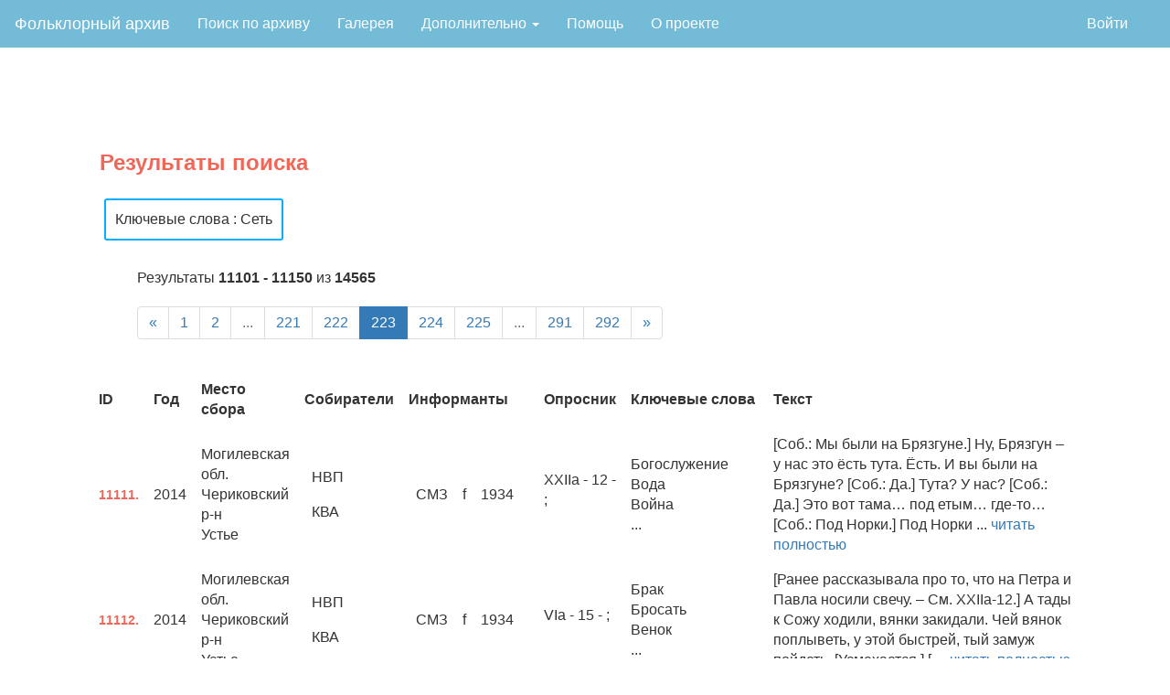

--- FILE ---
content_type: text/html; charset=utf-8
request_url: https://folklore.linghub.ru/results?keywords=%D0%A1%D0%B5%D1%82%D1%8C&page=223
body_size: 11976
content:
<!DOCTYPE html>

<html lang="en">
<head>
    <meta charset="utf-8">
    <meta name="viewport" content="width=device-width, initial-scale=1">    
    <title> Результаты поиска </title>
    <meta name="author" content="Школа лингвистики НИУ ВШЭ"/>
    <meta property="og:site_name" content="Фольклорный архив НИУ ВШЭ">
    <meta property="og:title" content=" Результаты поиска "/>
    <meta property="og:description" content=" Результаты поиска " />
    <meta property="og:image" content="/static/img/index_page_image10.png"/>  

    <script async="" src="https://mc.yandex.ru/metrika/tag.js"></script>
    <script src="https://code.jquery.com/jquery-3.1.1.min.js" integrity="sha256-hVVnYaiADRTO2PzUGmuLJr8BLUSjGIZsDYGmIJLv2b8=" crossorigin="anonymous"></script>
    <script src="https://code.jquery.com/ui/1.12.1/jquery-ui.min.js" integrity="sha256-VazP97ZCwtekAsvgPBSUwPFKdrwD3unUfSGVYrahUqU=" crossorigin="anonymous"></script>
    <link rel="stylesheet" href="https://code.jquery.com/ui/1.12.1/themes/base/jquery-ui.css">
    <link rel="stylesheet" href="https://www.w3schools.com/w3css/4/w3.css">
    <link rel="stylesheet" href="https://maxcdn.bootstrapcdn.com/bootstrap/3.3.7/css/bootstrap.min.css">
    <script src="https://maxcdn.bootstrapcdn.com/bootstrap/3.3.7/js/bootstrap.min.js"></script>
    <link rel="stylesheet" type="text/css" href="../static/css/jquery.tagsinput-revisited.css" />
    <script src="../static/js/jquery.tagsinput-revisited.js"></script>

    <link rel="stylesheet" type="text/css" href="../static/css/archive.css">
    <link rel="icon" type="image/png" href="static/img/favicon.png">

    <!-- Yandex.Metrika counter -->
    <script type="text/javascript">
       (function(m,e,t,r,i,k,a){m[i]=m[i]||function(){(m[i].a=m[i].a||[]).push(arguments)};
       m[i].l=1*new Date();k=e.createElement(t),a=e.getElementsByTagName(t)[0],k.async=1,k.src=r,a.parentNode.insertBefore(k,a)})
       (window, document, "script", "https://mc.yandex.ru/metrika/tag.js", "ym");

       ym(57518848, "init", {
            clickmap:true,
            trackLinks:true,
            accurateTrackBounce:true,
            webvisor:true
       });
    </script>
    <noscript><div><img src="https://mc.yandex.ru/watch/57518848" style="position:absolute; left:-9999px;" alt="" /></div></noscript>
    <!-- /Yandex.Metrika counter -->
</head>

<body style="font-size: 16px;">
    <style>
ul.nav {
  list-style-type: none;
  margin: 0;
  padding: 0;
}

.navbar-inverse{
    background-color: #73bbd7;
    border-color: #73bbd7;
    margin-bottom: 0 !important;
}

li.mainnav a.mainnav, .dropbtn {
  display: inline-block;
  color: white;
  text-align: center;
  padding: 14px 16px;
  text-decoration: none;
}

a.dropdown:hover .dropbtn {
  background-color: red;
}

li.dropdown {
  display: inline-block;
}

.dropdown-content {
  display: none;
  position: absolute;
  background-color: #f9f9f9;
  min-width: 160px;
  box-shadow: 0px 8px 16px 0px rgba(0,0,0,0.2);
  z-index: 1;
}

.dropdown-content a {
  color: black;
  padding: 12px 16px;
  text-decoration: none;
  display: block;
  text-align: left;
}

.dropdown-content a:hover {background-color: #f1f1f1;}

.dropdown:hover .dropdown-content {
  display: block;
}

@media (max-width: 768px) {
  #brand {
    font-size: 1.4em;
  }

  #main {
    align-content: center;
    margin: 0;
  }
  ul.navbar-right {
    display: none;
  }
  li.mainnav, a.mainnav, #addito {
    float: none;
    display: block;
    align-self: center;
    text-align: center;
    font-size: 1.8rem;
    
  }
  .navbar-inverse .navbar-nav>li>a {
    color: white;
  }
  .dropdown-content {
    position: relative;
  }
  .navbar-inverse button.navbar-toggle:focus {
    color: #73bbd7;
    background-color: #73bbd7;
  }
  p.index-main-pictire-text {
    font-size: 5vw;
    margin: 0;
  }
.row {
  margin: 0;
  }
  div.index-grid-picture {
    height: 75vh;
    margin: 0;
    padding-left: 6px;
    padding-right: 6px;
  }
}

</style>
<nav class="navbar navbar-expand-md navbar-inverse navbar-light" style="border-radius:0">
  <div class="container-fluid">
    <div class="navbar-header">
      <button type="button" class="navbar-toggle collapsed" data-toggle="collapse" data-target="#cnav" aria-expanded="false">
        <span class="sr-only">Toggle navigation</span>
        <span class="icon-bar"></span>
        <span class="icon-bar"></span>
        <span class="icon-bar"></span>
      </button>      
      <a class="navbar-brand" href="/" style="color: #FFFFFF;">Фольклорный архив</a>
    </div>
    <div class="collapse navbar-collapse" id="cnav">
      <ul class="nav navbar-nav mainnav">
        <li class="mainnav"><a href="/database">Поиск по архиву</a></li>
        <li class="mainnav"><a href="/gallery">Галерея</a></li>
        <li class="dropdown mainnav">
          <a href="#" class="dropbtn" class="dropdown-toggle" data-toggle="dropdown" role="button" aria-haspopup="true" aria-expanded="false">
            Дополнительно <span class="caret"></span>
          </a>
          <div class="dropdown-content">
              <a href="/search">Поиск по корпусу</a>
              <a href="/stats">Статистика</a>
              <a href='/keywords'>Таблица ключевых слов</a>
              <a href='/questionnaire'>Опросники</a>
          </div>
        </li>
        <li class="mainnav"><a href="/help">Помощь</a></li>
        <li class="mainnav"><a href="/about">О проекте</a></li>

      </ul>
      <ul class="nav navbar-nav" style="float:right">
          
        <li class="mainnav">
          <a href="/user" style="color: white;"></a>
        </li>
        
              <li class="mainnav"><a href="/login">Войти</a></li>
        
      </ul>
    </div>
  </div>
</nav>
    <div class="page-content">
        
    <div class="dataform-block page-title-red"><span>Результаты поиска</span></div>
    <div class="query-param-block">
        
            <span class="query-param-tag"> Ключевые слова : Сеть</span>
        
    </div>
    <div class="pagination-meta-block">
        <div class="pagination-page-info">Результаты <b>11101 - 11150</b> из <b>14565</b></div>
        <ul class="pagination"><li class="previous"><a href="/results?keywords=%D0%A1%D0%B5%D1%82%D1%8C&page=222">&laquo;</a></li><li><a href="/results?keywords=%D0%A1%D0%B5%D1%82%D1%8C">1</a></li><li><a href="/results?keywords=%D0%A1%D0%B5%D1%82%D1%8C&page=2">2</a></li><li class="disabled"><a>...</a></li><li><a href="/results?keywords=%D0%A1%D0%B5%D1%82%D1%8C&page=221">221</a></li><li><a href="/results?keywords=%D0%A1%D0%B5%D1%82%D1%8C&page=222">222</a></li><li class="active"><a>223</a></li><li><a href="/results?keywords=%D0%A1%D0%B5%D1%82%D1%8C&page=224">224</a></li><li><a href="/results?keywords=%D0%A1%D0%B5%D1%82%D1%8C&page=225">225</a></li><li class="disabled"><a>...</a></li><li><a href="/results?keywords=%D0%A1%D0%B5%D1%82%D1%8C&page=291">291</a></li><li><a href="/results?keywords=%D0%A1%D0%B5%D1%82%D1%8C&page=292">292</a></li><li class="next"><a href="/results?keywords=%D0%A1%D0%B5%D1%82%D1%8C&page=224">&raquo;</a></li></ul>
    </div>
    <table class="large-table">
    <tr>
        <th class="large-th">ID</th>
        
        <th class="large-th">Год</th>
        <th class="large-th">Место сбора</th>
        <!--<th class="large-th">Жанр</th>-->
        <th class="large-th">Собиратели</th>
        <th class="large-th">Информанты</th>
        <th class="large-th">Опросник</th>
        <th class="large-th" width="15%">Ключевые слова</th>
        <th class="large-th" width="35%">Текст</th>
    </tr>
    
    <tr class="large-th">
        </td><td><span class="result-text-id">11111.</span></td>
        
        <td>2014</td>
        <td>Могилевская обл.<br>Чериковский р-н<br>Устье</td>
        <!--<td></td>-->
        <td>
            <table>
                
                    <tr>
                        <td>НВП</td>
                    </tr>
                
                    <tr>
                        <td>КВА</td>
                    </tr>
                
            </table>
        </td>
        <td>
            <table>
                
                    <tr>
                        <td>СМЗ</td>
                        <td>f</td>
                        <td>1934</td>
                    </tr>
                
            </table>
        </td>
        <td>
                
                    <p>
                        XXIIa -
                        12 -
                        ;<br>
                    </p>
                
        </td>
        <td>
            Богослужение<br>Вода<br>Война<br>...
        </td>
        <td>[Соб.: Мы были на Брязгуне.] Ну, Брязгун – у нас это ёсть тута. Ёсть. И вы были на Брязгуне? [Соб.: Да.] Тута? У нас? [Соб.: Да.] Это вот тама… под етым… где-то… [Соб.: Под Норки.] Под Норки ... <a href="/text/11111" target="_blank">читать полностью</a></th>
    </tr>
    
    <tr class="large-th">
        </td><td><span class="result-text-id">11112.</span></td>
        
        <td>2014</td>
        <td>Могилевская обл.<br>Чериковский р-н<br>Устье</td>
        <!--<td></td>-->
        <td>
            <table>
                
                    <tr>
                        <td>НВП</td>
                    </tr>
                
                    <tr>
                        <td>КВА</td>
                    </tr>
                
            </table>
        </td>
        <td>
            <table>
                
                    <tr>
                        <td>СМЗ</td>
                        <td>f</td>
                        <td>1934</td>
                    </tr>
                
            </table>
        </td>
        <td>
                
                    <p>
                        VIa -
                        15 -
                        ;<br>
                    </p>
                
        </td>
        <td>
            Брак<br>Бросать<br>Венок<br>...
        </td>
        <td>[Ранее рассказывала про то, что на Петра и Павла носили свечу. – См. XXIIa-12.] А тады к Сожу ходили, вянки закидали. Чей вянок поплыветь, у этой быстрей, тый замуж пойдеть. [Усмехается.] [ ... <a href="/text/11112" target="_blank">читать полностью</a></th>
    </tr>
    
    <tr class="large-th">
        </td><td><span class="result-text-id">11113.</span></td>
        
        <td>2014</td>
        <td>Могилевская обл.<br>Чериковский р-н<br>Устье</td>
        <!--<td></td>-->
        <td>
            <table>
                
                    <tr>
                        <td>НВП</td>
                    </tr>
                
                    <tr>
                        <td>КВА</td>
                    </tr>
                
            </table>
        </td>
        <td>
            <table>
                
                    <tr>
                        <td>СМЗ</td>
                        <td>f</td>
                        <td>1934</td>
                    </tr>
                
            </table>
        </td>
        <td>
                
                    <p>
                        VIa -
                        4 -
                        ;<br>
                    </p>
                
                    <p>
                        VIa -
                        6 -
                        а;<br>
                    </p>
                
                    <p>
                        VIa -
                        7 -
                        ;<br>
                    </p>
                
        </td>
        <td>
            Ветки<br>Внутренний-внешний<br>Время<br>...
        </td>
        <td>[В жито ходили когда-нибудь?] В жито? Не… [Не помните такого?] Не. [Пацаны не ходили в жито и пугали кошек?] Не, это я ня по… это не… не… Не. Это с при стари... это старики... старинные, а мы…  ... <a href="/text/11113" target="_blank">читать полностью</a></th>
    </tr>
    
    <tr class="large-th">
        </td><td><span class="result-text-id">11114.</span></td>
        
        <td>2014</td>
        <td>Могилевская обл.<br>Чериковский р-н<br>Устье</td>
        <!--<td></td>-->
        <td>
            <table>
                
                    <tr>
                        <td>НВП</td>
                    </tr>
                
                    <tr>
                        <td>КВА</td>
                    </tr>
                
            </table>
        </td>
        <td>
            <table>
                
                    <tr>
                        <td>СМЗ</td>
                        <td>f</td>
                        <td>1934</td>
                    </tr>
                
            </table>
        </td>
        <td>
                
                    <p>
                        Va -
                        15 -
                        а;<br>
                    </p>
                
                    <p>
                        Va -
                        15 -
                        в;<br>
                    </p>
                
        </td>
        <td>
            Баня<br>Весна<br>Ворон<br>...
        </td>
        <td>[Слышали что про Чистый четверг? Здесь его так называют?] Это чи… это Чистый четверг – перед Паскою. Чистый четверг. Во к Чистому четвяргу чтоб у хате было чисто всё, чтоб… это вымывать ... <a href="/text/11114" target="_blank">читать полностью</a></th>
    </tr>
    
    <tr class="large-th">
        </td><td><span class="result-text-id">11115.</span></td>
        
        <td>2014</td>
        <td>Могилевская обл.<br>Чериковский р-н<br>Устье</td>
        <!--<td></td>-->
        <td>
            <table>
                
                    <tr>
                        <td>НВП</td>
                    </tr>
                
                    <tr>
                        <td>КВА</td>
                    </tr>
                
            </table>
        </td>
        <td>
            <table>
                
                    <tr>
                        <td>СМЗ</td>
                        <td>f</td>
                        <td>1934</td>
                    </tr>
                
            </table>
        </td>
        <td>
                
                    <p>
                        XV -
                        3 -
                        ;<br>
                    </p>
                
        </td>
        <td>
            Вода<br>Время<br>Вызывание дождя<br>...
        </td>
        <td>[Соб.: Была какая-то история, что что-то делали при засухе, чтобы дождь пошел.] Дак а что сделать – не знаю. Во у нас… у нас больше месяца не было дожжа. Это, вот, пярёд нямножко прошёл… и с ... <a href="/text/11115" target="_blank">читать полностью</a></th>
    </tr>
    
    <tr class="large-th">
        </td><td><span class="result-text-id">11116.</span></td>
        
        <td>2014</td>
        <td>Могилевская обл.<br>Чериковский р-н<br>Устье</td>
        <!--<td></td>-->
        <td>
            <table>
                
                    <tr>
                        <td>НВП</td>
                    </tr>
                
                    <tr>
                        <td>КВА</td>
                    </tr>
                
            </table>
        </td>
        <td>
            <table>
                
                    <tr>
                        <td>СМЗ</td>
                        <td>f</td>
                        <td>1934</td>
                    </tr>
                
            </table>
        </td>
        <td>
                
                    <p>
                        XVIII -
                        2 -
                        а;<br>
                    </p>
                
                    <p>
                        XVIII -
                        2 -
                        доп;<br>
                    </p>
                
        </td>
        <td>
            Бег<br>Болезни скота<br>Былички<br>...
        </td>
        <td>[Были какие-то Двиги осенью?] Здвиги. Это на Здвиги усе змеи кучей двигаются. И змеи, и ужи, все, нельзя ходить в лес. У нас тута один пошёў в лес, говорить: «Ну, - говорить, - иду,  ... <a href="/text/11116" target="_blank">читать полностью</a></th>
    </tr>
    
    <tr class="large-th">
        </td><td><span class="result-text-id">11117.</span></td>
        
        <td>2014</td>
        <td>Могилевская обл.<br>Чериковский р-н<br>Устье</td>
        <!--<td></td>-->
        <td>
            <table>
                
                    <tr>
                        <td>НВП</td>
                    </tr>
                
                    <tr>
                        <td>КВА</td>
                    </tr>
                
            </table>
        </td>
        <td>
            <table>
                
                    <tr>
                        <td>СМЗ</td>
                        <td>f</td>
                        <td>1934</td>
                    </tr>
                
            </table>
        </td>
        <td>
                
                    <p>
                        XIII -
                        6 -
                        а;<br>
                    </p>
                
        </td>
        <td>
            Блуждать<br>Вождение<br>Вокруг<br>...
        </td>
        <td>[Говорили, что в лесу есть какой-то хозяин?] Ну, говорят, что ёсть. [Что за хозяин?] Ну, хозяин леса. [Как его называют?] А кто яго знаеть. Говорють, хозяин леса. [Что про него рассказывают?]  ... <a href="/text/11117" target="_blank">читать полностью</a></th>
    </tr>
    
    <tr class="large-th">
        </td><td><span class="result-text-id">11118.</span></td>
        
        <td>2014</td>
        <td>Могилевская обл.<br>Чериковский р-н<br>Устье</td>
        <!--<td></td>-->
        <td>
            <table>
                
                    <tr>
                        <td>НВП</td>
                    </tr>
                
                    <tr>
                        <td>КВА</td>
                    </tr>
                
            </table>
        </td>
        <td>
            <table>
                
                    <tr>
                        <td>СМЗ</td>
                        <td>f</td>
                        <td>1934</td>
                    </tr>
                
            </table>
        </td>
        <td>
                
                    <p>
                        XXIIa -
                        10 -
                        б;<br>
                    </p>
                
        </td>
        <td>
            Дорога<br>Земля<br>Народное православие<br>...
        </td>
        <td>[Не слышали про то, что здесь какой-то пан жил, и он клад закопал?] Клад? [Усмехается.] Этого я не знаю, этого я не знаю. [Не говорили, что на каком-то холме клад зарыли?] Неа. [Слышали то, что п ... <a href="/text/11118" target="_blank">читать полностью</a></th>
    </tr>
    
    <tr class="large-th">
        </td><td><span class="result-text-id">11119.</span></td>
        
        <td>2014</td>
        <td>Могилевская обл.<br>Чериковский р-н<br>Устье</td>
        <!--<td></td>-->
        <td>
            <table>
                
                    <tr>
                        <td>НВП</td>
                    </tr>
                
                    <tr>
                        <td>КВА</td>
                    </tr>
                
            </table>
        </td>
        <td>
            <table>
                
                    <tr>
                        <td>СМЗ</td>
                        <td>f</td>
                        <td>1934</td>
                    </tr>
                
            </table>
        </td>
        <td>
                
                    <p>
                        XXIIa -
                        10 -
                        ;<br>
                    </p>
                
        </td>
        <td>
            Время<br>Иван Купала<br>Календарь<br>...
        </td>
        <td>[Слышали, что когда-то надо найти ветку папороти?] А ето, это, по-моему, на Ивана. Это на Ивана идуть в лес и в две… до двенадцати часов, говорить, сядеть тама. И в двенадцать часов начи ... <a href="/text/11119" target="_blank">читать полностью</a></th>
    </tr>
    
    <tr class="large-th">
        </td><td><span class="result-text-id">11120.</span></td>
        
        <td>2014</td>
        <td>Могилевская обл.<br>Чериковский р-н<br>Устье</td>
        <!--<td></td>-->
        <td>
            <table>
                
                    <tr>
                        <td>НВП</td>
                    </tr>
                
                    <tr>
                        <td>КВА</td>
                    </tr>
                
            </table>
        </td>
        <td>
            <table>
                
                    <tr>
                        <td>СМЗ</td>
                        <td>f</td>
                        <td>1934</td>
                    </tr>
                
            </table>
        </td>
        <td>
                
        </td>
        <td>
            Говорить<br>Запреты<br>Знак-знамение<br>...
        </td>
        <td>[Не говорили, что есть какая-то трава, после которой человек будет понимать язык животных и птиц?] Не знаю это я. [Усмехается.] Да я го[во]рю ж, один… один, говорит, понимал всё чисто, всё, го ... <a href="/text/11120" target="_blank">читать полностью</a></th>
    </tr>
    
    <tr class="large-th">
        </td><td><span class="result-text-id">11121.</span></td>
        
        <td>2014</td>
        <td>Могилевская обл.<br>Чериковский р-н<br>Устье</td>
        <!--<td></td>-->
        <td>
            <table>
                
                    <tr>
                        <td>НВП</td>
                    </tr>
                
                    <tr>
                        <td>КВА</td>
                    </tr>
                
            </table>
        </td>
        <td>
            <table>
                
                    <tr>
                        <td>СМЗ</td>
                        <td>f</td>
                        <td>1934</td>
                    </tr>
                
            </table>
        </td>
        <td>
                
                    <p>
                        VIII -
                        3 -
                        ;<br>
                    </p>
                
        </td>
        <td>
            Граница<br>Давать-брать<br>Демонология<br>...
        </td>
        <td>[Не слышали про какой-то зажин на поле?] Ну, зажин – это бывает, дак я вот не знаю, як и [г]де. Раньше ж жали серпами, это тяперя комбайн, а раньше ж серпами жали. Серпами жали, а тады ... <a href="/text/11121" target="_blank">читать полностью</a></th>
    </tr>
    
    <tr class="large-th">
        </td><td><span class="result-text-id">11122.</span></td>
        
        <td>2014</td>
        <td>Могилевская обл.<br>Чериковский р-н<br>Устье</td>
        <!--<td></td>-->
        <td>
            <table>
                
                    <tr>
                        <td>НВП</td>
                    </tr>
                
                    <tr>
                        <td>КВА</td>
                    </tr>
                
            </table>
        </td>
        <td>
            <table>
                
                    <tr>
                        <td>СМЗ</td>
                        <td>f</td>
                        <td>1934</td>
                    </tr>
                
            </table>
        </td>
        <td>
                
                    <p>
                        IX -
                        5 -
                        б;<br>
                    </p>
                
                    <p>
                        IX -
                        5 -
                        доп;<br>
                    </p>
                
        </td>
        <td>
            Демонология<br>Дом<br>Домовой<br>...
        </td>
        <td>[Говорили, что в доме есть какой-то хозяин? Домовой?] Ну, говорють, говорють, что ёсть хозяин в доме, а там, кто его знаеть, де он есть. Ти ёсть ён, ти не ёсть. [Что рассказывали про домового?]  ... <a href="/text/11122" target="_blank">читать полностью</a></th>
    </tr>
    
    <tr class="large-th">
        </td><td><span class="result-text-id">11123.</span></td>
        
        <td>2014</td>
        <td>Могилевская обл.<br>Чериковский р-н<br>Устье</td>
        <!--<td></td>-->
        <td>
            <table>
                
                    <tr>
                        <td>НВП</td>
                    </tr>
                
                    <tr>
                        <td>КВА</td>
                    </tr>
                
            </table>
        </td>
        <td>
            <table>
                
                    <tr>
                        <td>СМЗ</td>
                        <td>f</td>
                        <td>1934</td>
                    </tr>
                
            </table>
        </td>
        <td>
                
                    <p>
                        XVIII -
                        3 -
                        б;<br>
                    </p>
                
                    <p>
                        XVIII -
                        3 -
                        г;<br>
                    </p>
                
        </td>
        <td>
            Время<br>Гнездо<br>Женщина<br>...
        </td>
        <td>[Не слышали про то, что кукушка была женщиной?] Да. Говорют, что была... женщина, а тады... етый… ее заколдовали кукушкою. И ина всю дорогу кукаеть. И начинаеть ина... кукает только до  ... <a href="/text/11123" target="_blank">читать полностью</a></th>
    </tr>
    
    <tr class="large-th">
        </td><td><span class="result-text-id">11124.</span></td>
        
        <td>2014</td>
        <td>Могилевская обл.<br>Чериковский р-н<br>Устье</td>
        <!--<td></td>-->
        <td>
            <table>
                
                    <tr>
                        <td>НВП</td>
                    </tr>
                
                    <tr>
                        <td>КВА</td>
                    </tr>
                
            </table>
        </td>
        <td>
            <table>
                
                    <tr>
                        <td>СМЗ</td>
                        <td>f</td>
                        <td>1934</td>
                    </tr>
                
            </table>
        </td>
        <td>
                
                    <p>
                        XVIII -
                        4 -
                        в;<br>
                    </p>
                
        </td>
        <td>
            Аист<br>Колдовство<br>Легенды<br>...
        </td>
        <td>[Не говорили, почему аист стал таким, что он по болоту ходит, лягушек ест?] Ну кто ё знаеть. [Не говорили, что он раньше был человеком?] Говорют, что человеком был. [Говорили?] Да, человеком был, и ... <a href="/text/11124" target="_blank">читать полностью</a></th>
    </tr>
    
    <tr class="large-th">
        </td><td><span class="result-text-id">11125.</span></td>
        
        <td>2014</td>
        <td>Могилевская обл.<br>Чериковский р-н<br>Устье</td>
        <!--<td></td>-->
        <td>
            <table>
                
                    <tr>
                        <td>НВП</td>
                    </tr>
                
                    <tr>
                        <td>КВА</td>
                    </tr>
                
            </table>
        </td>
        <td>
            <table>
                
                    <tr>
                        <td>СМЗ</td>
                        <td>f</td>
                        <td>1934</td>
                    </tr>
                
            </table>
        </td>
        <td>
                
        </td>
        <td>
            Библия<br>Запреты<br>Легенды<br>...
        </td>
        <td>[Не слышали, что мух нельзя убивать?] Мух нельзя убивать? [Усмехается.] Дак яны ж тады съядуть. [Не слышали, что они как-то на Христа сели?..] А, этыя… яго... Иисуса Христа распинали, а мух ... <a href="/text/11125" target="_blank">читать полностью</a></th>
    </tr>
    
    <tr class="large-th">
        </td><td><span class="result-text-id">11126.</span></td>
        
        <td>2014</td>
        <td>Могилевская обл.<br>Чериковский р-н<br>Устье</td>
        <!--<td></td>-->
        <td>
            <table>
                
                    <tr>
                        <td>НВП</td>
                    </tr>
                
                    <tr>
                        <td>КВА</td>
                    </tr>
                
            </table>
        </td>
        <td>
            <table>
                
                    <tr>
                        <td>СМЗ</td>
                        <td>f</td>
                        <td>1934</td>
                    </tr>
                
            </table>
        </td>
        <td>
                
                    <p>
                        XXIa -
                        16 -
                        ;<br>
                    </p>
                
        </td>
        <td>
            Кража<br>Меморат<br>Народ<br>...
        </td>
        <td>[Не говорили, что цыган ворует, потому что ему можно?] Да? Можно яму? [Не слышали, почему ему можно?] Не знаю. [Соб.: Говорили, он гвоздь какой-то украл?] Цыган? [Соб.: Да.] [Усмехается.] Дак из- ... <a href="/text/11126" target="_blank">читать полностью</a></th>
    </tr>
    
    <tr class="large-th">
        </td><td><span class="result-text-id">11127.</span></td>
        
        <td>2014</td>
        <td>Могилевская обл.<br>Чериковский р-н<br>Устье</td>
        <!--<td></td>-->
        <td>
            <table>
                
                    <tr>
                        <td>НВП</td>
                    </tr>
                
                    <tr>
                        <td>КВА</td>
                    </tr>
                
            </table>
        </td>
        <td>
            <table>
                
                    <tr>
                        <td>СМЗ</td>
                        <td>f</td>
                        <td>1934</td>
                    </tr>
                
            </table>
        </td>
        <td>
                
                    <p>
                        IVa -
                        11 -
                        б;<br>
                    </p>
                
                    <p>
                        IVa -
                        2 -
                        а;<br>
                    </p>
                
                    <p>
                        IVa -
                        2 -
                        б;<br>
                    </p>
                
                    <p>
                        IVa -
                        3 -
                        ;<br>
                    </p>
                
        </td>
        <td>
            Вода<br>Время<br>Давать-брать<br>...
        </td>
        <td>[Здесь как-то варили кутью?] Ну, кутью варили, это… нечто какий-то праздник, варили кутью. Ой, забылася. Ну, вот, тады... забылася, на який праздник. Ти на Масленницу, ти як-то… И в окн ... <a href="/text/11127" target="_blank">читать полностью</a></th>
    </tr>
    
    <tr class="large-th">
        </td><td><span class="result-text-id">11128.</span></td>
        
        <td>2014</td>
        <td>Могилевская обл.<br>Чериковский р-н<br>Устье</td>
        <!--<td></td>-->
        <td>
            <table>
                
                    <tr>
                        <td>НВП</td>
                    </tr>
                
                    <tr>
                        <td>КВА</td>
                    </tr>
                
            </table>
        </td>
        <td>
            <table>
                
                    <tr>
                        <td>СМЗ</td>
                        <td>f</td>
                        <td>1934</td>
                    </tr>
                
            </table>
        </td>
        <td>
                
                    <p>
                        IIa -
                        3 -
                        ж;<br>
                    </p>
                
        </td>
        <td>
            Беременность<br>Воскресенье (день недели)<br>Дни недели<br>...
        </td>
        <td>[Не говорили, что в пятницу нельзя прясть?] В пятницу? Да, в пятницу нельзя прясть. [Почему?] Ну кто ё знаеть. Ну… [Не говорили?..] В воскресенье нельзя прясть, это воскресенье. В воскресенье ... <a href="/text/11128" target="_blank">читать полностью</a></th>
    </tr>
    
    <tr class="large-th">
        </td><td><span class="result-text-id">11129.</span></td>
        
        <td>2014</td>
        <td>Могилевская обл.<br>Чериковский р-н<br>Заозерье</td>
        <!--<td></td>-->
        <td>
            <table>
                
                    <tr>
                        <td>АБМ</td>
                    </tr>
                
            </table>
        </td>
        <td>
            <table>
                
                    <tr>
                        <td>ЖЛП</td>
                        <td>f</td>
                        <td>1950</td>
                    </tr>
                
            </table>
        </td>
        <td>
                
                    <p>
                        XXIIa -
                        19 -
                        ;<br>
                    </p>
                
        </td>
        <td>
            Богослужение<br>Вера<br>Вода<br>...
        </td>
        <td>[Обрыв записи. Разговор с хранительницей крыницы Макавья. См. фото Krinica-Makavje-Zaozerje-03 – Krinica-Makavje-Zaozerje-17, Krinica-Makavje-Zaozerje-BTMгCA - Krinica-Makavje-Zaozerje-BTMгCA-1.] Чаты ... <a href="/text/11129" target="_blank">читать полностью</a></th>
    </tr>
    
    <tr class="large-th">
        </td><td><span class="result-text-id">11130.</span></td>
        
        <td>2014</td>
        <td>Могилевская обл.<br>Чериковский р-н<br>Заозерье</td>
        <!--<td></td>-->
        <td>
            <table>
                
                    <tr>
                        <td>АБМ</td>
                    </tr>
                
            </table>
        </td>
        <td>
            <table>
                
                    <tr>
                        <td>ЖЛП</td>
                        <td>f</td>
                        <td>1950</td>
                    </tr>
                
            </table>
        </td>
        <td>
                
                    <p>
                        XXIa -
                        12 -
                        д;<br>
                    </p>
                
                    <p>
                        XXIa -
                        12 -
                        е;<br>
                    </p>
                
        </td>
        <td>
            Вода<br>Звук<br>Крест<br>...
        </td>
        <td>[Есть какая-то Екатеринина дорога?] Дак это ж Екатериновский шлях. [См. фото Katerinovskij-shl&#39;ah-Zaozerje-01 - Katerinovskij-shl&#39;ah-Zaozerje-02.] [Это Екатерининский шлях?] Ну, и така... это да,  ... <a href="/text/11130" target="_blank">читать полностью</a></th>
    </tr>
    
    <tr class="large-th">
        </td><td><span class="result-text-id">11131.</span></td>
        
        <td>2014</td>
        <td>Могилевская обл.<br>Чериковский р-н<br>Заозерье</td>
        <!--<td></td>-->
        <td>
            <table>
                
                    <tr>
                        <td>АБМ</td>
                    </tr>
                
            </table>
        </td>
        <td>
            <table>
                
                    <tr>
                        <td>ЖЛП</td>
                        <td>f</td>
                        <td>1950</td>
                    </tr>
                
            </table>
        </td>
        <td>
                
                    <p>
                        IX -
                        1 -
                        а;<br>
                    </p>
                
        </td>
        <td>
            Дом<br>Запреты<br>Знак-знамение<br>...
        </td>
        <td>[… - обрыв записи.] [ЖЛП:] У моей свякровы дом вон там стояў, там, корочэ, везде яны тут… [Там, где поле?] Да, когда Язёры горели, на Язёрах было много двороў, шчытно-шчытно стояли,  ... <a href="/text/11131" target="_blank">читать полностью</a></th>
    </tr>
    
    <tr class="large-th">
        </td><td><span class="result-text-id">11132.</span></td>
        
        <td>2014</td>
        <td>Могилевская обл.<br>Чериковский р-н<br>Заозерье</td>
        <!--<td></td>-->
        <td>
            <table>
                
                    <tr>
                        <td>АБМ</td>
                    </tr>
                
            </table>
        </td>
        <td>
            <table>
                
                    <tr>
                        <td>ЖЛП</td>
                        <td>f</td>
                        <td>1950</td>
                    </tr>
                
            </table>
        </td>
        <td>
                
                    <p>
                        XVI -
                        0 -
                        доп;<br>
                    </p>
                
        </td>
        <td>
            Кража<br>Растения<br>Хороший-плохой<br>...
        </td>
        <td>[Обрыв записи.] [Соб.: Говорят, чтобы цветы хорошо росли, надо украсть.] Вот незя этого делать, у кого тада хорошо растуть, а кого-то… [А у кого-то плохо?] Нет, у меня ужо як выкрали – Бож ... <a href="/text/11132" target="_blank">читать полностью</a></th>
    </tr>
    
    <tr class="large-th">
        </td><td><span class="result-text-id">11133.</span></td>
        
        <td>2014</td>
        <td>Могилевская обл.<br>Чериковский р-н<br>Источник Брязгун</td>
        <!--<td></td>-->
        <td>
            <table>
                
                    <tr>
                        <td>НВП</td>
                    </tr>
                
                    <tr>
                        <td>ОВБ</td>
                    </tr>
                
            </table>
        </td>
        <td>
            <table>
                
                    <tr>
                        <td>ИВП</td>
                        <td>m</td>
                        <td>1970</td>
                    </tr>
                
            </table>
        </td>
        <td>
                
                    <p>
                        XXIa -
                        12 -
                        доп;<br>
                    </p>
                
        </td>
        <td>
            Война<br>Кладбище<br>Могила<br>...
        </td>
        <td>[Рассказывает:] Старое место, тут же, тут где монеты, где что, да… смотришь – там порыто, там порыто… Особенно там, где Юдоўка, у нас старые ти поместья были панские... которые после… [ ... <a href="/text/11133" target="_blank">читать полностью</a></th>
    </tr>
    
    <tr class="large-th">
        </td><td><span class="result-text-id">11134.</span></td>
        
        <td>2014</td>
        <td>Могилевская обл.<br>Чериковский р-н<br>Источник Брязгун</td>
        <!--<td></td>-->
        <td>
            <table>
                
                    <tr>
                        <td>НВП</td>
                    </tr>
                
                    <tr>
                        <td>ОВБ</td>
                    </tr>
                
            </table>
        </td>
        <td>
            <table>
                
                    <tr>
                        <td>ИВП</td>
                        <td>m</td>
                        <td>1970</td>
                    </tr>
                
            </table>
        </td>
        <td>
                
                    <p>
                        XXIIa -
                        12 -
                        ;<br>
                    </p>
                
                    <p>
                        XXIIa -
                        19 -
                        ;<br>
                    </p>
                
        </td>
        <td>
            Береза<br>Богородица<br>Болезнь<br>...
        </td>
        <td>[На источнике Брязгун во время обряда Свеча 13.07 поставили в горшках берёзы, люди с них рвут ветки:] Вот, они веточки все обломали, потому что это считается, что дома надо хранить… [Это не п ... <a href="/text/11134" target="_blank">читать полностью</a></th>
    </tr>
    
    <tr class="large-th">
        </td><td><span class="result-text-id">11135.</span></td>
        
        <td>2014</td>
        <td>Могилевская обл.<br>Чериковский р-н<br>Источник Брязгун</td>
        <!--<td></td>-->
        <td>
            <table>
                
                    <tr>
                        <td>ОФ</td>
                    </tr>
                
                    <tr>
                        <td>НВП</td>
                    </tr>
                
            </table>
        </td>
        <td>
            <table>
                
                    <tr>
                        <td>ЧЛИ</td>
                        <td>f</td>
                        <td>1944</td>
                    </tr>
                
            </table>
        </td>
        <td>
                
                    <p>
                        XXIIa -
                        12 -
                        ;<br>
                    </p>
                
                    <p>
                        XXIIa -
                        19 -
                        ;<br>
                    </p>
                
        </td>
        <td>
            Богослужение<br>Большой-маленький<br>Вода<br>...
        </td>
        <td>[Разговор на источнике Брязгун во время обряда Свеча. 13.07 Приносят из д. Норки икону апп. Петра и Павла и наряженную в платьице свечу. Соб.: Когда икону привозят? В специальное время?] Ну, знаете,  ... <a href="/text/11135" target="_blank">читать полностью</a></th>
    </tr>
    
    <tr class="large-th">
        </td><td><span class="result-text-id">11136.</span></td>
        
        <td>2014</td>
        <td>Могилевская обл.<br>Чериковский р-н<br>Езеры</td>
        <!--<td></td>-->
        <td>
            <table>
                
                    <tr>
                        <td>ОВБ</td>
                    </tr>
                
                    <tr>
                        <td>СНА</td>
                    </tr>
                
            </table>
        </td>
        <td>
            <table>
                
                    <tr>
                        <td>МОГ</td>
                        <td>f</td>
                        <td>1949</td>
                    </tr>
                
            </table>
        </td>
        <td>
                
                    <p>
                        Va -
                        21 -
                        ;<br>
                    </p>
                
        </td>
        <td>
            Весна<br>Время<br>Дни<br>...
        </td>
        <td>[Ранее МОГ рассказывала, что, живя в Москве, она старалась приезжать в село на Радуницу.] Пока родственники были, приезжала. Ну, в основном ка… у нас же Радуница, это у нас… это в Москве там… ... <a href="/text/11136" target="_blank">читать полностью</a></th>
    </tr>
    
    <tr class="large-th">
        </td><td><span class="result-text-id">11137.</span></td>
        
        <td>2014</td>
        <td>Могилевская обл.<br>Чериковский р-н<br>Езеры</td>
        <!--<td></td>-->
        <td>
            <table>
                
                    <tr>
                        <td>ОВБ</td>
                    </tr>
                
                    <tr>
                        <td>СНА</td>
                    </tr>
                
            </table>
        </td>
        <td>
            <table>
                
                    <tr>
                        <td>МОГ</td>
                        <td>f</td>
                        <td>1949</td>
                    </tr>
                
            </table>
        </td>
        <td>
                
                    <p>
                        XXIa -
                        12 -
                        з;<br>
                    </p>
                
                    <p>
                        XXIa -
                        12 -
                        е;<br>
                    </p>
                
        </td>
        <td>
            Богослужение<br>Вера<br>Верх-низ<br>...
        </td>
        <td>[До этого МОГ рассказывает о сыне, который тоже живёт в Езёрах.] Ну, а деревня наша… название, вот, нашей деревни… у нас они «Езеры» – праэл_ьно, поскока у нас в старину было очень много  ... <a href="/text/11137" target="_blank">читать полностью</a></th>
    </tr>
    
    <tr class="large-th">
        </td><td><span class="result-text-id">11138.</span></td>
        
        <td>2014</td>
        <td>Могилевская обл.<br>Чериковский р-н<br>Езеры</td>
        <!--<td></td>-->
        <td>
            <table>
                
                    <tr>
                        <td>ОВБ</td>
                    </tr>
                
                    <tr>
                        <td>СНА</td>
                    </tr>
                
            </table>
        </td>
        <td>
            <table>
                
                    <tr>
                        <td>МОГ</td>
                        <td>f</td>
                        <td>1949</td>
                    </tr>
                
            </table>
        </td>
        <td>
                
                    <p>
                        XXIIa -
                        19 -
                        ;<br>
                    </p>
                
        </td>
        <td>
            Богослужение<br>Бросать<br>Вода<br>...
        </td>
        <td>[До этого МОГ рассказывала, что в селе есть церковь и источник Святого Михаила. Соб.: Криничка святого Михаила здесь всегда была?] Нет, она, понимаете… её возобновили, она ранше была выше, а п ... <a href="/text/11138" target="_blank">читать полностью</a></th>
    </tr>
    
    <tr class="large-th">
        </td><td><span class="result-text-id">11139.</span></td>
        
        <td>2014</td>
        <td>Могилевская обл.<br>Чериковский р-н<br>Езеры</td>
        <!--<td></td>-->
        <td>
            <table>
                
                    <tr>
                        <td>ОВБ</td>
                    </tr>
                
                    <tr>
                        <td>СНА</td>
                    </tr>
                
            </table>
        </td>
        <td>
            <table>
                
                    <tr>
                        <td>МОГ</td>
                        <td>f</td>
                        <td>1949</td>
                    </tr>
                
            </table>
        </td>
        <td>
                
                    <p>
                        VIa -
                        24 -
                        ;<br>
                    </p>
                
        </td>
        <td>
            Адам и Ева<br>Библия<br>Благовещение<br>...
        </td>
        <td>[До этого МОГ рассказывала, что люди в деревне выбирают, в честь какого праздника освятить криницу, и в качестве возможных вариантов рассматривают Медовый и Яблочный Спас. Соб.: Вы сказали, что есть т ... <a href="/text/11139" target="_blank">читать полностью</a></th>
    </tr>
    
    <tr class="large-th">
        </td><td><span class="result-text-id">11140.</span></td>
        
        <td>2014</td>
        <td>Могилевская обл.<br>Чериковский р-н<br>Езеры</td>
        <!--<td></td>-->
        <td>
            <table>
                
                    <tr>
                        <td>ОВБ</td>
                    </tr>
                
                    <tr>
                        <td>СНА</td>
                    </tr>
                
            </table>
        </td>
        <td>
            <table>
                
                    <tr>
                        <td>МОГ</td>
                        <td>f</td>
                        <td>1949</td>
                    </tr>
                
            </table>
        </td>
        <td>
                
                    <p>
                        Va -
                        18 -
                        доп;<br>
                    </p>
                
                    <p>
                        Va -
                        18 -
                        доп;<br>
                    </p>
                
        </td>
        <td>
            Богослужение<br>Весна<br>Внутренний-внешний<br>...
        </td>
        <td>[До этого МОГ рассказывала о строгости Великого поста.] Не… несут же уже на Пасху тада уже освящать и колбасы, и… там и окорок, и, ну, уже ж… [То есть у вас и сейчас освящают?] Освящают, тол ... <a href="/text/11140" target="_blank">читать полностью</a></th>
    </tr>
    
    <tr class="large-th">
        </td><td><span class="result-text-id">11141.</span></td>
        
        <td>2014</td>
        <td>Могилевская обл.<br>Чериковский р-н<br>Езеры</td>
        <!--<td></td>-->
        <td>
            <table>
                
                    <tr>
                        <td>ОВБ</td>
                    </tr>
                
                    <tr>
                        <td>СНА</td>
                    </tr>
                
            </table>
        </td>
        <td>
            <table>
                
                    <tr>
                        <td>МОГ</td>
                        <td>f</td>
                        <td>1949</td>
                    </tr>
                
            </table>
        </td>
        <td>
                
                    <p>
                        XXIIa -
                        10 -
                        доп;<br>
                    </p>
                
        </td>
        <td>
            Богослужение<br>Воскресенье (день недели)<br>Дни недели<br>...
        </td>
        <td>[До этого МОГ рассказывала, что до появления полноценной церкви у них в селе, была домовая церковь у неё дома. Соб.: В домовой церкви у вас служба с батюшкой была или народ просто сам собирался?] С ба ... <a href="/text/11141" target="_blank">читать полностью</a></th>
    </tr>
    
    <tr class="large-th">
        </td><td><span class="result-text-id">11142.</span></td>
        
        <td>2014</td>
        <td>Могилевская обл.<br>Чериковский р-н<br>Езеры</td>
        <!--<td></td>-->
        <td>
            <table>
                
                    <tr>
                        <td>ОВБ</td>
                    </tr>
                
                    <tr>
                        <td>СНА</td>
                    </tr>
                
            </table>
        </td>
        <td>
            <table>
                
                    <tr>
                        <td>МОГ</td>
                        <td>f</td>
                        <td>1949</td>
                    </tr>
                
            </table>
        </td>
        <td>
                
                    <p>
                        IIa -
                        13 -
                        доп;<br>
                    </p>
                
                    <p>
                        IIa -
                        2 -
                        и;<br>
                    </p>
                
        </td>
        <td>
            Аборт<br>Богослужение<br>Болезнь<br>...
        </td>
        <td>[МОГ начала рассказывать о том, как она пришла к Богу.] Крестить-то детей надо, а почему? Я сама скока раз страдала… вот это… сглаз. Приезжаешь, вот, на тебя хто-то не так посмотрел, и всё ... <a href="/text/11142" target="_blank">читать полностью</a></th>
    </tr>
    
    <tr class="large-th">
        </td><td><span class="result-text-id">11143.</span></td>
        
        <td>2014</td>
        <td>Могилевская обл.<br>Чериковский р-н<br>Езеры</td>
        <!--<td></td>-->
        <td>
            <table>
                
                    <tr>
                        <td>ОВБ</td>
                    </tr>
                
                    <tr>
                        <td>СНА</td>
                    </tr>
                
            </table>
        </td>
        <td>
            <table>
                
                    <tr>
                        <td>МОГ</td>
                        <td>f</td>
                        <td>1949</td>
                    </tr>
                
            </table>
        </td>
        <td>
                
                    <p>
                        XXVII -
                        1 -
                        доп;<br>
                    </p>
                
                    <p>
                        XXVII -
                        6 -
                        а;<br>
                    </p>
                
                    <p>
                        XXVII -
                        6 -
                        б;<br>
                    </p>
                
                    <p>
                        XXVII -
                        20 -
                        а;<br>
                    </p>
                
                    <p>
                        XXVII -
                        3 -
                        г;<br>
                    </p>
                
                    <p>
                        XXVII -
                        3 -
                        д;<br>
                    </p>
                
        </td>
        <td>
            Адам и Ева<br>Библия<br>Бог<br>...
        </td>
        <td>[Ранее МОГ говорила, что священник, крестивший её сыновей, вносил мальчиков в алтарь, в отличие от девочек, которым туда нельзя. Соб.: Почему девочкам нельзя в алтарь заходить?] Ну, мы же грешные, же ... <a href="/text/11143" target="_blank">читать полностью</a></th>
    </tr>
    
    <tr class="large-th">
        </td><td><span class="result-text-id">11144.</span></td>
        
        <td>2014</td>
        <td>Могилевская обл.<br>Чериковский р-н<br>Езеры</td>
        <!--<td></td>-->
        <td>
            <table>
                
                    <tr>
                        <td>ОВБ</td>
                    </tr>
                
                    <tr>
                        <td>СНА</td>
                    </tr>
                
            </table>
        </td>
        <td>
            <table>
                
                    <tr>
                        <td>МОГ</td>
                        <td>f</td>
                        <td>1949</td>
                    </tr>
                
            </table>
        </td>
        <td>
                
                    <p>
                        XXIa -
                        16 -
                        а;<br>
                    </p>
                
                    <p>
                        XXIa -
                        16 -
                        б;<br>
                    </p>
                
        </td>
        <td>
            Библия<br>Бог<br>Богатство<br>...
        </td>
        <td>[МОГ говорила про то, что у мусульман есть принцип платить кровью за кровь, который был в Старом Завете. Соб.: А у евреев как?] Ну, евреев он тока же которые… как сказать… восприняли вот это вот ... <a href="/text/11144" target="_blank">читать полностью</a></th>
    </tr>
    
    <tr class="large-th">
        </td><td><span class="result-text-id">11145.</span></td>
        
        <td>2014</td>
        <td>Могилевская обл.<br>Чериковский р-н<br>Езеры</td>
        <!--<td></td>-->
        <td>
            <table>
                
                    <tr>
                        <td>ОВБ</td>
                    </tr>
                
                    <tr>
                        <td>СНА</td>
                    </tr>
                
            </table>
        </td>
        <td>
            <table>
                
                    <tr>
                        <td>МОГ</td>
                        <td>f</td>
                        <td>1949</td>
                    </tr>
                
            </table>
        </td>
        <td>
                
                    <p>
                        XXVII -
                        3 -
                        г;<br>
                    </p>
                
                    <p>
                        XXVII -
                        2 -
                        а;<br>
                    </p>
                
                    <p>
                        XXVII -
                        2 -
                        д;<br>
                    </p>
                
        </td>
        <td>
            Адам и Ева<br>Библия<br>Бог<br>...
        </td>
        <td>[До этого МОГ рассказывала про грехопадение и изгнание из Рая. Соб.: Не рассказывали, откуда у мужчин кадык на горле?] Ой, не, не знаю, вот про это я не… не читала. [Смеётся.] Вот не знаю, это… я ... <a href="/text/11145" target="_blank">читать полностью</a></th>
    </tr>
    
    <tr class="large-th">
        </td><td><span class="result-text-id">11146.</span></td>
        
        <td>2014</td>
        <td>Могилевская обл.<br>Чериковский р-н<br>Езеры</td>
        <!--<td></td>-->
        <td>
            <table>
                
                    <tr>
                        <td>ОВБ</td>
                    </tr>
                
                    <tr>
                        <td>СНА</td>
                    </tr>
                
            </table>
        </td>
        <td>
            <table>
                
                    <tr>
                        <td>МОГ</td>
                        <td>f</td>
                        <td>1949</td>
                    </tr>
                
            </table>
        </td>
        <td>
                
                    <p>
                        XVII -
                        2 -
                        а;<br>
                    </p>
                
                    <p>
                        XVII -
                        2 -
                        б;<br>
                    </p>
                
                    <p>
                        XVII -
                        2 -
                        в;<br>
                    </p>
                
        </td>
        <td>
            Верх-низ<br>Воздвиженье<br>Время<br>...
        </td>
        <td>[Ранее МОГ говорила, что всякая тварь на земле от Бога и даже от змей есть польза.] Уж, вот, он у нас… вон скока их ползает. Я, када сюда приехала, двух ужей убила, боялась, сил нету, вот, вы ... <a href="/text/11146" target="_blank">читать полностью</a></th>
    </tr>
    
    <tr class="large-th">
        </td><td><span class="result-text-id">11147.</span></td>
        
        <td>2014</td>
        <td>Могилевская обл.<br>Чериковский р-н<br>Езеры</td>
        <!--<td></td>-->
        <td>
            <table>
                
                    <tr>
                        <td>ОВБ</td>
                    </tr>
                
                    <tr>
                        <td>СНА</td>
                    </tr>
                
            </table>
        </td>
        <td>
            <table>
                
                    <tr>
                        <td>МОГ</td>
                        <td>f</td>
                        <td>1949</td>
                    </tr>
                
            </table>
        </td>
        <td>
                
                    <p>
                        XIII -
                        8 -
                        а;<br>
                    </p>
                
                    <p>
                        XIII -
                        8 -
                        б;<br>
                    </p>
                
                    <p>
                        XIII -
                        9 -
                        а;<br>
                    </p>
                
                    <p>
                        XIII -
                        9 -
                        доп;<br>
                    </p>
                
                    <p>
                        XIII -
                        9 -
                        ж;<br>
                    </p>
                
        </td>
        <td>
            Бог<br>Богородица<br>Болезнь<br>...
        </td>
        <td>[До этого МОГ рассказывала о бабках, которые могли заговаривать и сводить порчу. Соб.: Вы говорили, что раньше были бабки, которые заговаривали…] Ну, они сейчас… [Это от Бога?] Ну, я… я считаю, что ... <a href="/text/11147" target="_blank">читать полностью</a></th>
    </tr>
    
    <tr class="large-th">
        </td><td><span class="result-text-id">11148.</span></td>
        
        <td>2014</td>
        <td>Могилевская обл.<br>Чериковский р-н<br>Езеры</td>
        <!--<td></td>-->
        <td>
            <table>
                
                    <tr>
                        <td>ОВБ</td>
                    </tr>
                
                    <tr>
                        <td>СНА</td>
                    </tr>
                
            </table>
        </td>
        <td>
            <table>
                
                    <tr>
                        <td>МОГ</td>
                        <td>f</td>
                        <td>1949</td>
                    </tr>
                
            </table>
        </td>
        <td>
                
                    <p>
                        XVI -
                        13 -
                        б;<br>
                    </p>
                
        </td>
        <td>
            Болезнь<br>Время<br>Говорить<br>...
        </td>
        <td>[До этого МОГ говорила, что есть люди, которые умеют лечить травами, – травники. Соб.: А травы надо было в какое-то определённое время собирать?] Конечно, конечно, это ж знали они. [Когда они ход ... <a href="/text/11148" target="_blank">читать полностью</a></th>
    </tr>
    
    <tr class="large-th">
        </td><td><span class="result-text-id">11149.</span></td>
        
        <td>2014</td>
        <td>Могилевская обл.<br>Чериковский р-н<br>Езеры</td>
        <!--<td></td>-->
        <td>
            <table>
                
                    <tr>
                        <td>ОВБ</td>
                    </tr>
                
                    <tr>
                        <td>СНА</td>
                    </tr>
                
            </table>
        </td>
        <td>
            <table>
                
                    <tr>
                        <td>МОГ</td>
                        <td>f</td>
                        <td>1949</td>
                    </tr>
                
            </table>
        </td>
        <td>
                
                    <p>
                        XIII -
                        8 -
                        б;<br>
                    </p>
                
                    <p>
                        XIII -
                        8 -
                        доп;<br>
                    </p>
                
        </td>
        <td>
            Благовещение<br>Болезнь<br>Внутренний-внешний<br>...
        </td>
        <td>[Ранее разговаривали о собирании целебных трав. Соб.: Не говорят, что, когда из леса с травами возвращаешься, никого встречать не надо?] Ну, я это не знаю, может, может быть, почему? Вот, када и ... <a href="/text/11149" target="_blank">читать полностью</a></th>
    </tr>
    
    <tr class="large-th">
        </td><td><span class="result-text-id">11150.</span></td>
        
        <td>2014</td>
        <td>Могилевская обл.<br>Чериковский р-н<br>Езеры</td>
        <!--<td></td>-->
        <td>
            <table>
                
                    <tr>
                        <td>ОВБ</td>
                    </tr>
                
                    <tr>
                        <td>СНА</td>
                    </tr>
                
            </table>
        </td>
        <td>
            <table>
                
                    <tr>
                        <td>МОГ</td>
                        <td>f</td>
                        <td>1949</td>
                    </tr>
                
            </table>
        </td>
        <td>
                
                    <p>
                        VIII -
                        15 -
                        а;<br>
                    </p>
                
                    <p>
                        VIII -
                        15 -
                        б;<br>
                    </p>
                
        </td>
        <td>
            Говорить<br>Давать-брать<br>Животное<br>...
        </td>
        <td>[До этого МОГ рассказывала, что лучше не встречаться с людьми, когда идёшь за заговорённой водой. Соб.: Не говорят, что, когда продают скотину, чтобы она хорошо велась, надо отдачу дать?] Ну, как ран ... <a href="/text/11150" target="_blank">читать полностью</a></th>
    </tr>
    
    <tr class="large-th">
        </td><td><span class="result-text-id">11151.</span></td>
        
        <td>2014</td>
        <td>Могилевская обл.<br>Чериковский р-н<br>Езеры</td>
        <!--<td></td>-->
        <td>
            <table>
                
                    <tr>
                        <td>ОВБ</td>
                    </tr>
                
                    <tr>
                        <td>СНА</td>
                    </tr>
                
            </table>
        </td>
        <td>
            <table>
                
                    <tr>
                        <td>МОГ</td>
                        <td>f</td>
                        <td>1949</td>
                    </tr>
                
            </table>
        </td>
        <td>
                
                    <p>
                        IIIa -
                        14 -
                        ;<br>
                    </p>
                
        </td>
        <td>
            Бабочка<br>Бог<br>Брат<br>...
        </td>
        <td>[До этого МОГ рассказывала про сглаз и про то, как можно от него избавиться. Соб.: Домашних животных, вроде кошек и собак, можно сглазить?] Ну, я… я не думаю, что собачки, котики, хотя хто её зна ... <a href="/text/11151" target="_blank">читать полностью</a></th>
    </tr>
    
    <tr class="large-th">
        </td><td><span class="result-text-id">11152.</span></td>
        
        <td>2014</td>
        <td>Могилевская обл.<br>Чериковский р-н<br>Езеры</td>
        <!--<td></td>-->
        <td>
            <table>
                
                    <tr>
                        <td>ОВБ</td>
                    </tr>
                
                    <tr>
                        <td>СНА</td>
                    </tr>
                
            </table>
        </td>
        <td>
            <table>
                
                    <tr>
                        <td>МОГ</td>
                        <td>f</td>
                        <td>1949</td>
                    </tr>
                
            </table>
        </td>
        <td>
                
                    <p>
                        XXIIa -
                        18 -
                        в;<br>
                    </p>
                
                    <p>
                        XXIIa -
                        18 -
                        г;<br>
                    </p>
                
        </td>
        <td>
            Бог<br>Богородица<br>Богослужение<br>...
        </td>
        <td>[Почему у Богородицы на иконе «Троеручица» три руки?] Када заболел человек, Господь Бог, короче, отнял у него руку, осталась одна рука, вот, и он, как… просил очень Богородицу и Бога пр ... <a href="/text/11152" target="_blank">читать полностью</a></th>
    </tr>
    
    <tr class="large-th">
        </td><td><span class="result-text-id">11153.</span></td>
        
        <td>2014</td>
        <td>Могилевская обл.<br>Чериковский р-н<br>Езеры</td>
        <!--<td></td>-->
        <td>
            <table>
                
                    <tr>
                        <td>ОВБ</td>
                    </tr>
                
                    <tr>
                        <td>СНА</td>
                    </tr>
                
            </table>
        </td>
        <td>
            <table>
                
                    <tr>
                        <td>МОГ</td>
                        <td>f</td>
                        <td>1949</td>
                    </tr>
                
            </table>
        </td>
        <td>
                
                    <p>
                        XXIIa -
                        18 -
                        доп;<br>
                    </p>
                
                    <p>
                        XXIIa -
                        18 -
                        доп;<br>
                    </p>
                
                    <p>
                        XXIIa -
                        11 -
                        доп;<br>
                    </p>
                
        </td>
        <td>
            Богослужение<br>Брат<br>Венчание<br>...
        </td>
        <td>[А иконы для церкви вы покупаете, собираете или люди приносят?] Люди… люди приносили, но старинных у нас только одна там икона, и то она в алтаре. Старинная икона эта самая Иисуса Христа ... <a href="/text/11153" target="_blank">читать полностью</a></th>
    </tr>
    
    <tr class="large-th">
        </td><td><span class="result-text-id">11154.</span></td>
        
        <td>2014</td>
        <td>Могилевская обл.<br>Чериковский р-н<br>Езеры</td>
        <!--<td></td>-->
        <td>
            <table>
                
                    <tr>
                        <td>ОВБ</td>
                    </tr>
                
                    <tr>
                        <td>СНА</td>
                    </tr>
                
            </table>
        </td>
        <td>
            <table>
                
                    <tr>
                        <td>МОГ</td>
                        <td>f</td>
                        <td>1949</td>
                    </tr>
                
            </table>
        </td>
        <td>
                
                    <p>
                        Va -
                        18 -
                        а;<br>
                    </p>
                
                    <p>
                        Va -
                        21 -
                        ;<br>
                    </p>
                
                    <p>
                        Va -
                        18 -
                        б;<br>
                    </p>
                
                    <p>
                        Va -
                        22 -
                        ;<br>
                    </p>
                
        </td>
        <td>
            Битье<br>Весна<br>Вознесение<br>...
        </td>
        <td>[А здесь принято яйца красить только к Пасхе или ещё к каким-то дням?] Нет, обычно красятся к Пасхе яйца, но говорят что в Чистый Четверг. [Красить?] Да, именно. Но у меня когда как получает ... <a href="/text/11154" target="_blank">читать полностью</a></th>
    </tr>
    
    <tr class="large-th">
        </td><td><span class="result-text-id">11155.</span></td>
        
        <td>2014</td>
        <td>Могилевская обл.<br>Чериковский р-н<br>Езеры</td>
        <!--<td></td>-->
        <td>
            <table>
                
                    <tr>
                        <td>ОВБ</td>
                    </tr>
                
                    <tr>
                        <td>СНА</td>
                    </tr>
                
            </table>
        </td>
        <td>
            <table>
                
                    <tr>
                        <td>МОГ</td>
                        <td>f</td>
                        <td>1949</td>
                    </tr>
                
            </table>
        </td>
        <td>
                
                    <p>
                        XXIIa -
                        18 -
                        доп;<br>
                    </p>
                
                    <p>
                        XXIIa -
                        18 -
                        доп;<br>
                    </p>
                
                    <p>
                        XXIIa -
                        11 -
                        доп;<br>
                    </p>
                
        </td>
        <td>
            Ангел<br>Библия<br>Бог<br>...
        </td>
        <td> [Не говорят, что от Пасхи до Вознесения Иисус Христос по земле ходит и можно его даже увидеть?] Вот это я не знаю. Я думаю, что… Ну, а как же поётся тогда: «Даже ангелы не… чины ангельские н ... <a href="/text/11155" target="_blank">читать полностью</a></th>
    </tr>
    
    <tr class="large-th">
        </td><td><span class="result-text-id">11156.</span></td>
        
        <td>2014</td>
        <td>Могилевская обл.<br>Чериковский р-н<br>Езеры</td>
        <!--<td></td>-->
        <td>
            <table>
                
                    <tr>
                        <td>ОВБ</td>
                    </tr>
                
                    <tr>
                        <td>СНА</td>
                    </tr>
                
            </table>
        </td>
        <td>
            <table>
                
                    <tr>
                        <td>МОГ</td>
                        <td>f</td>
                        <td>1949</td>
                    </tr>
                
            </table>
        </td>
        <td>
                
                    <p>
                        IIIa -
                        16 -
                        б;<br>
                    </p>
                
        </td>
        <td>
            Давать-брать<br>Знак-знамение<br>Кладбище<br>...
        </td>
        <td>[А не рассказывали, что умерший родственник или знакомый приснился и просит что-то передать ему на тот свет?] Рассказывали такое. [Что тогда делать?] Некоторые просто идут, кладут в могилку, вы ... <a href="/text/11156" target="_blank">читать полностью</a></th>
    </tr>
    
    <tr class="large-th">
        </td><td><span class="result-text-id">11157.</span></td>
        
        <td>2014</td>
        <td>Могилевская обл.<br>Чериковский р-н<br>Езеры</td>
        <!--<td></td>-->
        <td>
            <table>
                
                    <tr>
                        <td>ОВБ</td>
                    </tr>
                
                    <tr>
                        <td>СНА</td>
                    </tr>
                
            </table>
        </td>
        <td>
            <table>
                
                    <tr>
                        <td>МОГ</td>
                        <td>f</td>
                        <td>1949</td>
                    </tr>
                
            </table>
        </td>
        <td>
                
                    <p>
                        Va -
                        21 -
                        ;<br>
                    </p>
                
        </td>
        <td>
            Белый цвет<br>Береза<br>Венок<br>...
        </td>
        <td>[Как здесь называется праздник Усекновения головы Иоанна Предтечи?] Так оно и… Как же тут он называется, этот праздник усекновения… Это же… усекновение — одиннадцатого сентября праздник это ... <a href="/text/11157" target="_blank">читать полностью</a></th>
    </tr>
    
    <tr class="large-th">
        </td><td><span class="result-text-id">11158.</span></td>
        
        <td>2014</td>
        <td>Могилевская обл.<br>Чериковский р-н<br>Езеры</td>
        <!--<td></td>-->
        <td>
            <table>
                
                    <tr>
                        <td>ОВБ</td>
                    </tr>
                
                    <tr>
                        <td>СНА</td>
                    </tr>
                
            </table>
        </td>
        <td>
            <table>
                
                    <tr>
                        <td>МОГ</td>
                        <td>f</td>
                        <td>1949</td>
                    </tr>
                
            </table>
        </td>
        <td>
                
                    <p>
                        XXIIa -
                        11 -
                        доп;<br>
                    </p>
                
        </td>
        <td>
            Богослужение<br>Давать-брать<br>Икона<br>...
        </td>
        <td>[МОГ показывает собирателям храм.] [Это погребальный крест?] Тоже… н… да. Это… это на кону тут вот этот… крест вот этот большой, это да. Его на крестный ход выносят, этот крест, мы идём.  ... <a href="/text/11158" target="_blank">читать полностью</a></th>
    </tr>
    
    <tr class="large-th">
        </td><td><span class="result-text-id">11159.</span></td>
        
        <td>2014</td>
        <td>Могилевская обл.<br>Чериковский р-н<br>Езеры</td>
        <!--<td></td>-->
        <td>
            <table>
                
                    <tr>
                        <td>ОВБ</td>
                    </tr>
                
                    <tr>
                        <td>СНА</td>
                    </tr>
                
            </table>
        </td>
        <td>
            <table>
                
                    <tr>
                        <td>МОГ</td>
                        <td>f</td>
                        <td>1949</td>
                    </tr>
                
            </table>
        </td>
        <td>
                
                    <p>
                        XXIIa -
                        18 -
                        доп;<br>
                    </p>
                
                    <p>
                        XXIIa -
                        18 -
                        доп;<br>
                    </p>
                
        </td>
        <td>
            Богородица<br>Богослужение<br>Большой-маленький<br>...
        </td>
        <td>[МОГ водит собирателей по храму и показывает иконы.] [Это все богородичные иконы?] Да, да, да, да, да. Это все иконы богородичные. Поскольку у нас всех икон тут нету, вот батюшка нам… чтоб тип ... <a href="/text/11159" target="_blank">читать полностью</a></th>
    </tr>
    
    <tr class="large-th">
        </td><td><span class="result-text-id">11160.</span></td>
        
        <td>2014</td>
        <td>Могилевская обл.<br>Чериковский р-н<br>Езеры</td>
        <!--<td></td>-->
        <td>
            <table>
                
                    <tr>
                        <td>ОВБ</td>
                    </tr>
                
                    <tr>
                        <td>СНА</td>
                    </tr>
                
            </table>
        </td>
        <td>
            <table>
                
                    <tr>
                        <td>МОГ</td>
                        <td>f</td>
                        <td>1949</td>
                    </tr>
                
            </table>
        </td>
        <td>
                
                    <p>
                        XV -
                        7 -
                        ;<br>
                    </p>
                
        </td>
        <td>
            Вербное воскресение<br>Весна<br>Время<br>...
        </td>
        <td>[В Удоге собирателям рассказали о недавно появившемся обычае использовать скатерти, которые на Радоницу стелют на могилы, во время непогоды.] Ну, это говорят такое. Да, и у нас такие есть. [Это бы ... <a href="/text/11160" target="_blank">читать полностью</a></th>
    </tr>
    
    </table>
    <div class="pagination-meta-block">
        <ul class="pagination"><li class="previous"><a href="/results?keywords=%D0%A1%D0%B5%D1%82%D1%8C&page=222">&laquo;</a></li><li><a href="/results?keywords=%D0%A1%D0%B5%D1%82%D1%8C">1</a></li><li><a href="/results?keywords=%D0%A1%D0%B5%D1%82%D1%8C&page=2">2</a></li><li class="disabled"><a>...</a></li><li><a href="/results?keywords=%D0%A1%D0%B5%D1%82%D1%8C&page=221">221</a></li><li><a href="/results?keywords=%D0%A1%D0%B5%D1%82%D1%8C&page=222">222</a></li><li class="active"><a>223</a></li><li><a href="/results?keywords=%D0%A1%D0%B5%D1%82%D1%8C&page=224">224</a></li><li><a href="/results?keywords=%D0%A1%D0%B5%D1%82%D1%8C&page=225">225</a></li><li class="disabled"><a>...</a></li><li><a href="/results?keywords=%D0%A1%D0%B5%D1%82%D1%8C&page=291">291</a></li><li><a href="/results?keywords=%D0%A1%D0%B5%D1%82%D1%8C&page=292">292</a></li><li class="next"><a href="/results?keywords=%D0%A1%D0%B5%D1%82%D1%8C&page=224">&raquo;</a></li></ul>
    </div>
    <div class="query-param-block">
        <a href="/results?download_json=True&keywords=%D0%A1%D0%B5%D1%82%D1%8C" class="result-download">Скачать JSON</a>
        <a href="/results?download_txt=True&keywords=%D0%A1%D0%B5%D1%82%D1%8C" class="result-download">Скачать TXT</a>
    </div>
    
        <div class="warning-500 alert alert-warning" role="alert">
            Список результатов длиннее 500. Для выгрузки всего списка авторизуйтесь или обратитесь к редакторам сайта.
        </div>
    


    </div>
</body>
</html>

--- FILE ---
content_type: text/css; charset=utf-8
request_url: https://folklore.linghub.ru/static/css/jquery.tagsinput-revisited.css
body_size: 639
content:
.tagsinput {
	display: -webkit-box;
	display: -webkit-flex;
	display: -ms-flexbox;
	display: flex;
	-webkit-flex-wrap: wrap;
	-ms-flex-wrap: wrap;
	flex-wrap: wrap;
	box-sizing: border-box;
	background: #fff;
	font-family: sans-serif;
	font-size: 14px;
	line-height: 20px;
	color: #556270;
	padding: 5px 5px 0 5px;
	border: 1px solid #e6e6e6;
	border-radius: 2px;
}

.tagsinput.focus {
	border-color: #ccc;
}

.tagsinput * {
	box-sizing: border-box;
}

.tagsinput .tag {
	position: relative;
	background: #f16757;
	display: block;
	max-width: 100%;
	word-wrap: break-word;
	color: #FFFFFF;
	padding: 5px 30px 5px 5px;
	border-radius: 2px;
	margin: 0 5px 5px 0;
}

.tagsinput .tag .tag-remove {
	position: absolute;
	background: none;
	display: block;
	width: 30px;
	height: 30px;
	top: 0;
	right: 0;
	cursor: pointer;
	text-decoration: none;
	text-align: center;
	color: #ff6b6b;
	line-height: 30px;
	padding: 0;
	border: 0;
}

.tagsinput .tag .tag-remove:before,
.tagsinput .tag .tag-remove:after {
	background: white;
	position: absolute;
	display: block;
	width: 10px;
	height: 2px;
	top: 14px;
	left: 10px;
	content: '';
}

.tagsinput .tag .tag-remove:before {
	-webkit-transform: rotateZ(45deg);
	transform: rotateZ(45deg);
}

.tagsinput .tag .tag-remove:after {
	-webkit-transform: rotateZ(-45deg);
	transform: rotateZ(-45deg);
}

.tagsinput div {
	-webkit-box-flex: 1;
	-webkit-flex-grow: 1;
	-ms-flex-positive: 1;
	flex-grow: 1;
}

.tagsinput div input {
	background: transparent;
	display: block;
	width: 100%;
	font-size: 14px;
	line-height: 20px;
	padding: 5px;
	border: 0 none;
	margin: 0 5px 5px 0;
}

.tagsinput div input.error {
	color: #ff6b6b;
}

.tagsinput div input::-ms-clear {
	display: none;
}

.tagsinput div input::-webkit-input-placeholder {
	color: #ccc;
	opacity: 1.0;
}

.tagsinput div input:-moz-placeholder {
	color: #ccc;
	opacity: 1.0;
}

.tagsinput div input::-moz-placeholder {
	color: #ccc;
	opacity: 1.0;
}

.tagsinput div input:-ms-input-placeholder {
	color: #ccc;
	opacity: 1.0;
}


--- FILE ---
content_type: text/css; charset=utf-8
request_url: https://folklore.linghub.ru/static/css/archive.css
body_size: 3960
content:
<!-- INDEX -->

.index-grid-container {
    display: grid;
    grid-template-rows: 400px 400px 50px 600px 400px;
}
.index-grid-picture {
    grid-column: 1;
    height: 500px;
    background-size: cover;
    background-position: top;
    background-repeat: no-repeat;
    background-image: url('../img/index_page_image10.png');
    background-attachment: fixed;
    display: block;
    position: relative;
    width: 100%;
    background-color: hsla(0, 0%, 30%, 1);
    background-blend-mode: overlay;
}
.index-main-pictire-text{
    color: white;
    font-size: 5vw;
    position: relative;
    text-align: center;
    top: 50%;
    left: 50%;
    transform: translate(-50%, -50%);
}
.index-grid-text {padding: 0 15% 1% 15%;}
img.index-logo{
    width: 100%;
    display: block;
    margin-left: auto;
    margin-right: auto;
    margin-bottom: 5%;
    /*padding-top: 5%;
    padding-bottom: 5%;*/
}
.index-grid-text-block{
    /*border-color: #00b0ff;
    border-style: dashed;
    border-width: medium;*/
    text-align: justify;
    font-size: 20px;
}
.index-text-block{
    text-align: center;
    font-size: 20px;
}
a.index-link{color: #0d47a1;}

.index-body{
    padding-left: 10%;
    padding-right: 10%;
}
.index-grid-map {
    background-color: #ffffff;
    padding: 20px;
    margin-bottom: 2%;

}
.index-grid-block-label{
    /*border-color: #d50000;
    border-style: dashed;
    border-width: medium;*/
    /*color: #333;*/
    font-size: 2em;
    margin: 0px 50px 0px 50px;
    color: #696969;
    text-align: center;
    font-weight: bold;
}

.index-map-text{
    padding: 2% 3% 2% 3%;
    /*vertical-align: center;*/
}
.index-grid-gallery {
    background-color: #f3f3f3;
    margin-bottom: 10%;
}

img.index-gallery-item{
    padding: 20px;
}

<!-- DATAFORM -->

.simple-search-grid{
    display: grid;
    grid-template-rows: auto;
    grid-auto-columns: 60% 40%;
}
.search-block{
    padding: 2% 5% 5% 5%;
    background-color: #ffffff;
}
.search-navbar{

}
.dataform-block{
    padding: 5% 5% 1% 5%;
}

.dataform-block-label{
    color: #f16757;
    padding-left: 15px;
    padding-top: 5px;
    padding-bottom: 15px;
}
.dataform-subblock{
    padding: 3% 3% 3% 3%;
    background-color: #f7f7f7;
    margin-top: 10px;
    margin-bottom: 10px;
}

.feature-label{
    color: #605756;
    padding-bottom: 5px;
}

input[type="submit"].dataform-button:hover{
    background-color: #1a9bcb;
}
input[type="reset"].dataform-button:hover{
    background-color: #1a9bcb;
}

input[type="submit"].dataform-button{
    background-color: #f16757;
    text-align: center;
}
input[type="reset"].dataform-button{
    background-color: #f16757;
    text-align: center;
}

.gender{
    font-weight: normal;
}

.birth-year{
    max-width: 150px;
}
.search-label{
    color: #f16757;
    font-size: 30px;
    padding: 0;
}

select.geo-select {
  width: 100%;
  padding: 16px 20px;
  border: none;
  border-radius: 4px;
  /*background-color: #f1f1f1;*/
}

a.dataform-type-button:link, a.dataform-type-button:visited {
    background-color: white;
    color: grey;
    font-size: 20px;
    padding-right: 30px;
    text-align: center;
    text-decoration: none;
    display: inline-block;
}

a.dataform-type-button:hover, a.dataform-type-button-active {
  color: black !important;
}


<!-- BASE  -->

.active {
  background-color: #4CAF50;
}

.message{
  font-weight: bold;
  color: #03054D;
  margin: auto;
  text-align: center;
  margin-top: 30px;
  font-size: 16px;
}
ul.mainnav {
  list-style-type: none;
  margin: 0;
  padding: 0;
}

li.mainnav {
  float: left;
}

<!-- ABOUT  -->

a.about-a{color: #008000;}

div.main-about-body{
	margin-left: auto;
    margin-right: auto;
	margin-top: 22px;
	width: 90%;
    font-size: 18px;
    text-align: justify;
}

.about-main-title{
    text-align: center;
    font-size: 2em;
    font-weight: bold;
    color: #f16757;
}

.about-dashed-block{
    width: 67%;
    margin: 100px auto 50px auto;
    border: #1a9bcb 5px dotted;
    padding: 50px;
    text-align: center;
    position: relative;
    alignment: center;
}

.about-open-russia-logo{
    width: 250px;
    display: inline-block;
    position: absolute;
    left: calc(50% - 115px);
    top: -40px;
}

.about-text{
    padding: 25px;
}

.about-text p{
    padding-bottom: 35px;
}

p.p-li{
    margin: 0 !important;
}

.about-subtitle{
    padding-top: 50px;
    padding-bottom: 50px;
    font-size: 1.5em;
    position: relative;
}

.about-subtitle-red{
    padding-top: 50px;
    padding-bottom: 50px;
    font-size: 1.5em;
    color: #f16757;
    text-align: center;
    font-weight: bold;
}

.about-subtitle-darkgrey{
    padding-top: 50px;
    padding-bottom: 50px;
    font-size: 1.5em;
    color: #696969;
    text-align: center;
    font-weight: bold;
    position: relative;
}

.a-left{
    text-align: left;
}
.a-right{
    text-align: right;
}

.a-box-left{
    width: 25vw;
    height: 45px;
    display: inline-block;
    position: absolute;
    left: -10vw;
    top: 95px;
}

.a-box-right{
    width: 35vw;
    height: 45px;
    display: inline-block;
    position: absolute;
    right: -10vw;
    top: 95px;
}

.a-blue-box{
    background-color: rgb(0, 176, 255, 0.3);
}

.a-red-box{
    background-color: rgb(255, 66, 0, 0.3);
}

.a-grey-bottom-box{
    /*width: 100vw;*/
    /*height: 10vh;*/
    display: inline-block;
    position: absolute;
    left: -1px;
    right: -1px;
    text-align: center;
    margin-top: 25px;
    background-color: #ECECEC;
    line-height: 1;
}
.a-grey-bottom-box a{
    color: #043869;
}

ul.about-ul-big-red li{
    margin-left: 0;
    list-style: none;
    margin-bottom: 10px;
    text-align: left;

}

ul.about-ul-big-red li:before {
    content: '';
    display: inline-block;
    height: 1em;
    width: 1em;
    background-image: url('../img/bullet.png');
    background-size: contain;
    background-repeat: no-repeat;
    margin-left: -35px;
    margin-right: 15px;
}

.about-image{
    /*width: 250px;*/
    width: 50%;
    alignment: center;
    margin: 0 25% 0 25%;
}

.about-image-granny{
    width: 100%;
    alignment: center;
    margin: 0;
}

.about-labels{
	font-size: 25px;
	font-weight: bold;
}

ul.about{
  list-style-type: circle !important;
  margin: 50px !important;
}

<!-- MAIN -->

a{color: #008000;}
div.main{
	margin-left: 200px;
	margin-top: 22px;
	width: 67%
}
.text-main{
	font-size: 18px;
}
.labels-main{
	font-size: 25px;
	font-weight: bold;
}

<!-- ADD -->
table {border-collapse: collapse; border-radius: 4px;}
.keyword-table td {text-align: left; padding: 8px;}
th, td {text-align: left; padding: 3px;}
tr.zebra:nth-child(even){background-color: #f2f2f2}
.text-main{margin: 30px 0px 10px 100px;}
.text-feature{background-color: #008000; color: white;}
.table-headers{font-weight: bold}
.left{margin-left: 100px;}
.right{margin-right: 100px;}
.text-body{
	font-size: 16px;
    text-align: justify;
}
textarea {
  width: 100%;
  padding: 12px 20px;
  font-size: 16px;
}
input[type=submit] {
  width: 150px;
  color: white;
  padding: 12px 20px;
  border: none;
  border-radius: 4px;
  cursor: pointer;
}
input[type=reset] {
  width: 150px;
  color: white;
  padding: 12px 20px;
  border: none;
  border-radius: 4px;
  cursor: pointer;
}
input.save {background-color: #4908AB;}
input.save:hover {background-color: #6C09FF;}
input.delete {background-color: #D21010;}
input.delete:hover {background-color: #FF0202;}


<!-- TABLES -->

table{border-collapse: collapse;
  margin-top: 10px;
  margin-bottom: 10px;
  margin-right: 20px;
  margin-left: 20px;
}

table.large-table {
  margin-top: 10px;
  margin-bottom: 10px;
  margin-right: 50px;
  margin-left: 50px;
}

.button {
  border: none;
  color: white;
  padding: 10px 10px;
  text-align: center;
  text-decoration: none;
  display: inline-block;
  margin: 2px 2px;
  cursor: pointer;
}
.large-table th, .large-table td {text-align: left; padding: 8px;}

tr.zebra:nth-child(even){background-color: #f2f2f2}


<!-- HELP -->

div.main{
	margin-left: 200px;
	margin-top: 22px;
	width: 67%
}
.text-main{
	font-size: 16px;
}
.labels-main{
	font-size: 25px;
	font-weight: bold;
}
.sublabels{
	font-size: 20px;
	font-weight: bold;
}
a.help{color: #f16757;}
img.help{padding:20px}

<!-- LOGIN -->

input.login-input[type=text], select {
  width: 100%;
  padding: 12px 20px;
  margin: 8px 0;
  display: inline-block;
  border: 1px solid #ccc;
  border-radius: 4px;
  box-sizing: border-box;
}

input.login-input[type=password], input.login-input[type=text], select {
  width: 100%;
  padding: 12px 20px;
  margin: 8px 0;
  display: inline-block;
  border: 1px solid #ccc;
  border-radius: 4px;
  box-sizing: border-box;
}

input.login-input[type=submit] {
  width: 100%;
  background-color: #f16757;
  color: white;
  padding: 14px 20px;
  margin: 8px 0;
  margin-top: 20px;
  border: none;
  border-radius: 4px;
  cursor: pointer;
  font-weight: bold;
}

input.login-input[type=submit]:hover {
  background-color: #cb5d50;
}

<!-- QUESTIONNAIRES -->

.questionnaire-title-page{
    font-size: 24px;
    margin: 20px 0px 20px 40px;
    color: #5E5857;
    font-weight: bold;
}

.questionnaire_list{
    font-size: 14px;
    <!-- margin: 20px 0px 0px 40px; -->
}
.questionnaire_list_table td {
    padding: 8px;
}


section.range-slider {
  position: relative;
  width: 300px;
  height: 300px;
  float: left;
  text-align: center;
}
section.range-slider input[type="range"] {
  pointer-events: none;
  position: absolute;
  -webkit-appearance: none;
  -webkit-tap-highlight-color: rgba(255, 255, 255, 0);
  border: none;
  border-radius: 14px;
  background: #F1EFEF;
  box-shadow: inset 0 1px 0 0 #cdc6c6, inset 0 -1px 0 0 #d9d4d4;
  -webkit-box-shadow: inset 0 1px 0 0 #cdc6c6, inset 0 -1px 0 0 #d9d4d4;
  overflow: hidden;
  left: 0;
  top: 50px;
  width: 300px;
  outline: none;
  height: 20px;
  margin: 0;
  padding: 0;
}
section.range-slider input[type="range"]::-webkit-slider-thumb {
  pointer-events: all;
  position: relative;
  z-index: 1;
  outline: 0;
  -webkit-appearance: none;
  width: 20px;
  height: 20px;
  border: none;
  border-radius: 14px;
  background-image: -webkit-gradient(linear, left top, left bottom, color-stop(0%, #dad8da), color-stop(100%, #413F41));
  /* android <= 2.2 */
  background-image: -webkit-linear-gradient(top, #dad8da 0, #413F41 100%);
  /* older mobile safari and android > 2.2 */
  background-image: linear-gradient(to bottom, #dad8da 0, #413F41 100%);
  /* W3C */
}
section.range-slider input[type="range"]::-moz-range-thumb {
  pointer-events: all;
  position: relative;
  z-index: 10;
  -moz-appearance: none;
  width: 20px;
  height: 20px;
  border: none;
  border-radius: 14px;
  background-image: linear-gradient(to bottom, #dad8da 0, #413F41 100%);
  /* W3C */
}
section.range-slider input[type="range"]::-ms-thumb {
  pointer-events: all;
  position: relative;
  z-index: 10;
  -ms-appearance: none;
  width: 20px;
  height: 20px;
  border-radius: 14px;
  border: 0;
  background-image: linear-gradient(to bottom, #dad8da 0, #413F41 100%);
  /* W3C */
}
section.range-slider input[type=range]::-moz-range-track {
  position: relative;
  z-index: -1;
  background-color: black;
  border: 0;
}
section.range-slider input[type=range]:last-of-type::-moz-range-track {
  -moz-appearance: none;
  background: none transparent;
  border: 0;
}
section.range-slider input[type=range]::-moz-focus-outer {
  border: 0;
}

.information-page{
    margin-left: 10%;
    margin-right: 10%;
    margin-bottom: 10%;
}

.keyword-table{
    width: 100%;
}

.keyword-letter{
    font-size: 40px;
    margin: 20px;
    color: #f16757;
}

.keywords-alphabet{
    font-size: 20px;
    margin-right: 15px;
    margin-top: 50px;
    color: #f16757;
    text-align: center;
}

.alphabet-row{
    margin-top: 5px;
    margin-bottom: 5px;
    margin-left: 20px;
    text-align: left;
}

div.up-button {
    position: -webkit-sticky; /* Safari */
    position: sticky;
    bottom: 20px;
    left: 20px;
    width: 50px;
}

.content-frame{
    margin: 50px
}

.th-quest{
    color: #00b0ff;
    text-align: center;
    padding-bottom: 30px;
}

/*.questionnaire_list_table a{*/
/*    color: #00b0ff;*/
/*}*/

.questionnaire-title{
    font-size: 25px;
    color: #f16757;
    font-weight: bold;
    text-align: center;
}

.questionnaire-content{
    margin-bottom: 100px;
}

.questionnaire-content td{
    padding: 8px;
}
span.result-text-id{
    font-size: 14px;
    color: #f16757;
    font-weight: bold;
}

.page-title-red{
    font-size: 24px;
    color: #f16757;
    font-weight: bold;
}

.page-content{
    margin-top: 50px;
    margin-bottom: 50px;
    margin-left: 50px;
    margin-right: 50px;
}


.help-tip{
    position: absolute;
    top: -10px;
    right: 18px;
    text-align: center;
    background-color: #73bbd7;
    border-radius: 50%;
    width: 24px;
    height: 24px;
    font-size: 14px;
    line-height: 26px;
    cursor: default;
}

.help-tip2{
    position: absolute;
    top: 18px !important;
}

.help-tip:before{
    content:'?';
    font-weight: bold;
    color:#fff;
}

.help-tip:hover p{
    display:block;
    transform-origin: 100% 0%;

    -webkit-animation: fadeIn 0.3s ease-in-out;
    animation: fadeIn 0.3s ease-in-out;

}

.help-tip p{    /* The tooltip */
    display: none;
    text-align: left;
    background-color: #1E2021;
    padding: 20px;
    width: 300px;
    position: absolute;
    border-radius: 3px;
    box-shadow: 1px 1px 1px rgba(0, 0, 0, 0.2);
    right: -4px;
    color: #FFF;
    font-size: 13px;
    line-height: 1.4;
}

.help-tip p:before{ /* The pointer of the tooltip */
    position: absolute;
    content: '';
    width:0;
    height: 0;
    border:6px solid transparent;
    border-bottom-color:#1E2021;
    right:10px;
    top:-12px;
}

.help-tip p:after{ /* Prevents the tooltip from being hidden */
    width:100%;
    height:40px;
    content:'';
    position: absolute;
    top:-40px;
    left:0;
}

/* CSS animation */

@-webkit-keyframes fadeIn {
    0% {
        opacity:0;
        transform: scale(0.6);
    }

    100% {
        opacity:100%;
        transform: scale(1);
    }
}

@keyframes fadeIn {
    0% { opacity:0; }
    100% { opacity:100%; }
}

div.parentheses-text {
    margin-top: 10px;
    margin-bottom: 10px;
    color: grey;
}

span.parentheses-text {
    color: #bf8628;
}

.text-quest-justify{
    text-align: justify;
}

.text-meta-label{
    color: #1a9bcb;
    font-weight: bold;
    font-size: 1.1em;
    margin-top: 15px;
    margin-bottom: 15px;
    margin-left: 8px;
}

.text-meta-label-bigger {
    text-align: center;
    font-size: 1.5em;
    color: #f16757;
    margin-bottom: 15px;
    margin-top: 15px;
}
.text-second-row{
    margin-left: 0px;
}
.text-keywords{
    margin-left: 8px;
}
.text-id-label{
    font-size: 1.5em;
    font-weight: bold;
    color: #f16757;
    text-align: right;
}

.query-param-tag{
    border-color: #00b0ff;
    border-width: 2px;
    border-style: solid;
    padding: 10px;
    border-radius: 3px;
    display: inline-block;
    margin: 5px;
}

.query-param-block{
    padding-left: 5%;
    padding-right: 5%;
    padding-top: 5px;
}

.align-center-label{
    width: 100%;
    text-align: center;
}

#has_media{
    width: 100%;
    text-align: center;
}

.complex-line-small{
    margin-bottom: 25px !important;
}

.pagination-meta-block{
    margin-top: 25px;
    margin-left: 100px;
}

.result-download{
    width: 150px;
    color: white;
    padding: 12px 20px;
    border: none;
    border-radius: 4px;
    cursor: pointer;
    background-color: #1a9bcb;
}

.result-download, .result-download:visited, .result-download:hover,.result-download:active {
   text-decoration:none;
    color: white;
 }

.navbar-inverse .navbar-nav > li > a {
    color: white;
}

.glr-link{
    color: #696969;
}
.glr-keyword-row{
    margin-top: 10px;
}

.admin-nav-link{
    border: gainsboro 1px dashed;
    /*background-color: #f16757;*/
}

#upload-images-btn {
    background-color: #1a9bcb !important;
    color: black;
}

#upload-image-result {
    margin: 50px auto;
}

.radio-option-outer {
    display: inline;
    margin-left: 10px;
}

.radio-option-inner {
    display: inline;
}

.warning-500 {
    margin: 30px 5%;
}